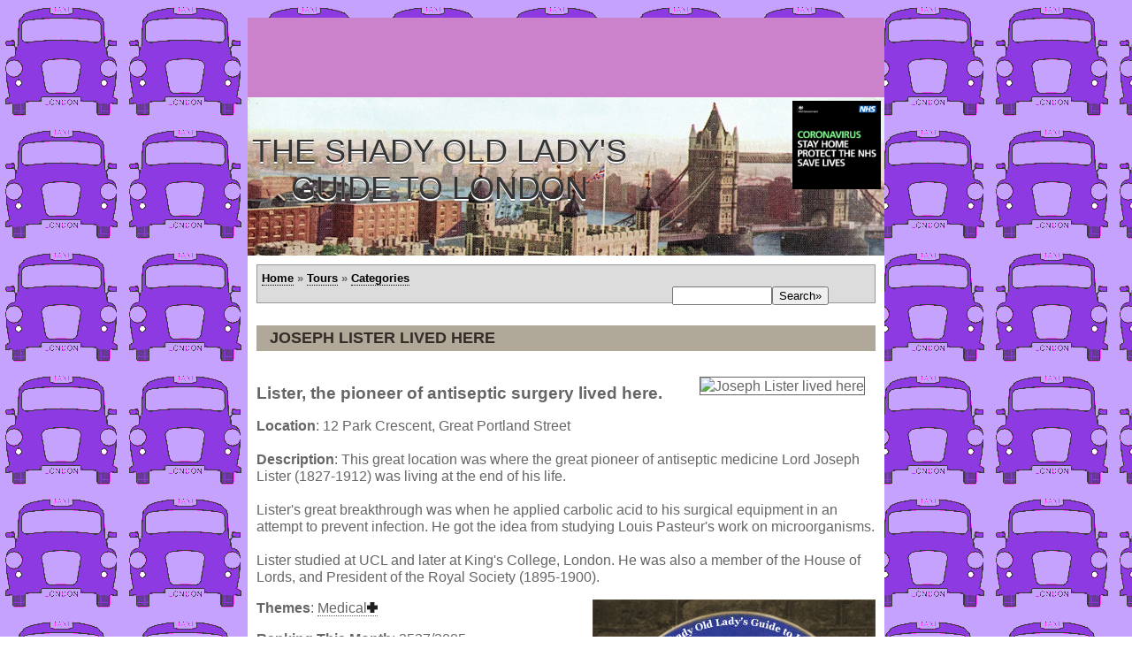

--- FILE ---
content_type: text/html; charset=utf-8
request_url: https://www.google.com/recaptcha/api2/aframe
body_size: 267
content:
<!DOCTYPE HTML><html><head><meta http-equiv="content-type" content="text/html; charset=UTF-8"></head><body><script nonce="F4OwB2y7FjzusjBsbDDHgw">/** Anti-fraud and anti-abuse applications only. See google.com/recaptcha */ try{var clients={'sodar':'https://pagead2.googlesyndication.com/pagead/sodar?'};window.addEventListener("message",function(a){try{if(a.source===window.parent){var b=JSON.parse(a.data);var c=clients[b['id']];if(c){var d=document.createElement('img');d.src=c+b['params']+'&rc='+(localStorage.getItem("rc::a")?sessionStorage.getItem("rc::b"):"");window.document.body.appendChild(d);sessionStorage.setItem("rc::e",parseInt(sessionStorage.getItem("rc::e")||0)+1);localStorage.setItem("rc::h",'1764479646480');}}}catch(b){}});window.parent.postMessage("_grecaptcha_ready", "*");}catch(b){}</script></body></html>